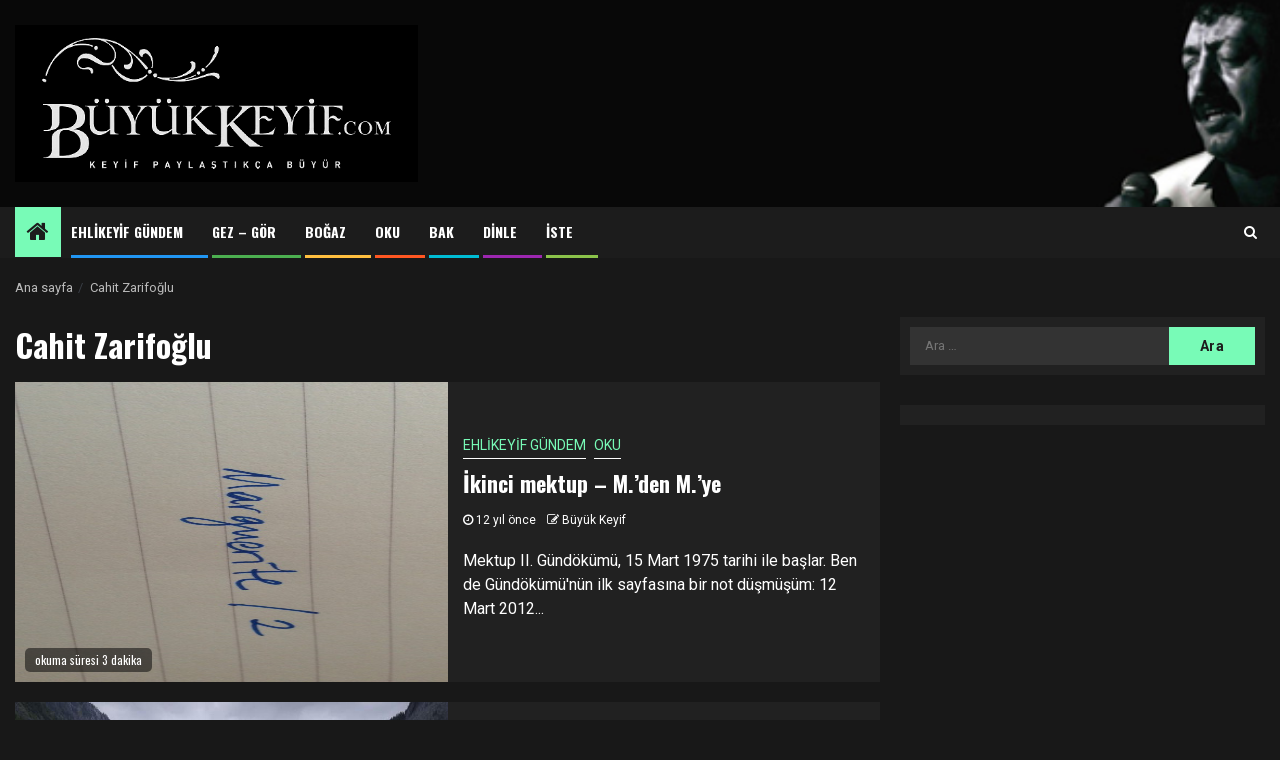

--- FILE ---
content_type: application/javascript; charset=utf-8
request_url: https://buyukkeyif.com/wp-content/themes/newsphere/assets/sidr/js/jquery.sidr.min.js?ver=919f40a1c736b2597de0263d02201fa5
body_size: 3039
content:
/*! sidr - v3.0.0 - 2017-12-10
  http://www.berriart.com/sidr/
  * Copyright (c) 2013-2017 Alberto Varela; Licensed MIT */
!function(){"use strict";function e(e){return"status"===e?a:d[e]?d[e].apply(this,Array.prototype.slice.call(arguments,1)):"function"!=typeof e&&"string"!=typeof e&&e?void console.error("Method "+e+" does not exist on sidr"):d.toggle.apply(this,arguments)}function t(e,t){var n=e.getAttribute(t);"string"==typeof n&&""!==n&&"sidr-inner"!==n&&e.setAttribute(t,n.replace(/([A-Za-z0-9_.-]+)/g,"sidr-"+t+"-$1"))}function n(e,t,n){for(var i=n.split(" "),o=0;o<i.length;o++){var s=i[o].trim();e.classList[t](s)}}function i(e,t,n){e[t]=n}function o(e,t,n){return e[t]}function s(e){return"BODY"===e.tagName}function r(e){var t="sidr-open";return"sidr"!==e&&(t+=" "+e+"-open"),t}for(var a={moving:!1,opened:!1},l={},u={add:function(e,t){l[e]=t},get:function(e){return l[e]}},c=function(e){return function(t,n){"function"==typeof t?(n=t,t="sidr"):t||(t="sidr");u.get(t)[e](n)}},d={},h=["open","close","toggle","reload"],f=0;f<h.length;f++){var p=h[f];d[p]=c(p)}var m={isUrl:function(e){return!!new RegExp("^(https?:\\/\\/)?((([a-z\\d]([a-z\\d-]*[a-z\\d])*)\\.?)+[a-z]{2,}|((\\d{1,3}\\.){3}\\d{1,3}))(\\:\\d+)?(\\/[-a-z\\d%_.~+]*)*(\\?[;&a-z\\d%_.~+=-]*)?(\\#[-a-z\\d_]*)?$","i").test(e)},extend:function(e,t){for(var n in t)t.hasOwnProperty(n)&&(e[n]=t[n]);return e},fetch:function(e,t){var n=new XMLHttpRequest;n.onreadystatechange=function(){4===n.readyState&&200===n.status&&t(n.responseText)},n.open("GET",e,!0),n.send()}},v={id:function(e){return document.getElementById(e)},qs:function(e){return document.querySelector(e)},qsa:function(e){return document.querySelectorAll(e)},createElement:function(e){var t=document.createElement("div");return t.id=e,document.body.appendChild(t),t},getHTMLContent:function(e){for(var t="",n=this.qsa(e),i=0;i<n.length;i++)t+='<div class="sidr-inner">'+n[i].innerHTML+"</div>";return t},addPrefixes:function(e){var n=document.createElement("div");n.innerHTML=e;for(var i=n.querySelectorAll("*"),o=0;o<i.length;o++)t(i[o],"id"),t(i[o],"class"),i[o].removeAttribute("style");return n.innerHTML},transitions:function(){var e=(document.body||document.documentElement).style,t=!1,n="transition",i="transition",o="transitionend";if(n in e)t=!0;else{var s=function(e,t){for(var n=void 0,i=["moz","webkit","o","ms"],o=0;o<i.length;o++)if((n=i[o])+e in t)return n;return!1}(n=n.charAt(0).toUpperCase()+n.substr(1),e);i=(t=!!s)?s+n:null,n=t?"-"+s+"-"+n.toLowerCase():null,"webkit"===s?o="webkitTransitionEnd":"0"===s&&(o="oTransitionEnd")}return{cssProperty:i,supported:t,property:n,event:o}}()},y=function(e,t){if(!(e instanceof t))throw new TypeError("Cannot call a class as a function")},b=function(){function e(e,t){for(var n=0;n<t.length;n++){var i=t[n];i.enumerable=i.enumerable||!1,i.configurable=!0,"value"in i&&(i.writable=!0),Object.defineProperty(e,i.key,i)}}return function(t,n,i){return n&&e(t.prototype,n),i&&e(t,i),t}}(),g=function(e,t){if("function"!=typeof t&&null!==t)throw new TypeError("Super expression must either be null or a function, not "+typeof t);e.prototype=Object.create(t&&t.prototype,{constructor:{value:e,enumerable:!1,writable:!0,configurable:!0}}),t&&(Object.setPrototypeOf?Object.setPrototypeOf(e,t):e.__proto__=t)},C=function(e,t){if(!e)throw new ReferenceError("this hasn't been initialised - super() hasn't been called");return!t||"object"!=typeof t&&"function"!=typeof t?e:t},k=function(){function e(t){y(this,e),this.element=t}return b(e,[{key:"bind",value:function(e,t){this.element.addEventListener(e,t,!1)}},{key:"unbind",value:function(e,t){this.element.removeEventListener(e,t,!1)}},{key:"style",value:function(e,t){if("string"==typeof e)this.element.style[e]=t;else for(var n in e)e.hasOwnProperty(n)&&(this.element.style[n]=e[n])}},{key:"addClass",value:function(e){n(this.element,"add",e)}},{key:"removeClass",value:function(e){n(this.element,"remove",e)}},{key:"html",value:function(e){if(!e)return o(this.element,"innerHTML");i(this.element,"innerHTML",e)}},{key:"scrollTop",value:function(e){if(!e)return o(this.element,"scrollTop");i(this.element,"scrollTop",e)}},{key:"offsetWidth",value:function(){return this.element.offsetWidth}}]),e}(),O="sidr-animating",w=function(e){function t(e,n){y(this,t);var i=C(this,(t.__proto__||Object.getPrototypeOf(t)).call(this,v.qs(e.body)));return i.name=e.name,i.side=e.side,i.speed=e.speed,i.timing=e.timing,i.displace=e.displace,i.menuWidth=n,i}return g(t,k),b(t,[{key:"prepare",value:function(e){var t="open"===e?"hidden":"";if(s(this.element)){var n=new k(v.qs("html")),i=n.scrollTop();n.style("overflowX",t),n.scrollTop(i)}}},{key:"unprepare",value:function(){if(s(this.element)){new k(v.qs("html")).style("overflowX","")}}},{key:"move",value:function(e){this.addClass(O),"open"===e?this.open():this.close()}},{key:"open",value:function(){var e=this;if(this.displace){var t=v.transitions,n={width:this.offsetWidth()+"px",position:"absolute"};this.style(this.side,"0"),this.style(t.cssProperty,this.side+" "+this.speed/1e3+"s "+this.timing),this.style(n),setTimeout(function(){return e.style(e.side,e.menuWidth+"px")},1)}}},{key:"onClose",value:function(){var e=v.transitions,t={width:"",position:"",right:"",left:""};t[e.cssProperty]="",this.style(t),this.unbind(e.event,this.temporalCallback)}},{key:"close",value:function(){if(this.displace){var e=v.transitions;this.style(this.side,0);var t=this;this.temporalCallback=function(){t.onClose()},this.bind(e.event,this.temporalCallback)}}},{key:"removeAnimationClass",value:function(){this.removeClass(O)}},{key:"removeOpenClass",value:function(){this.removeClass(r(this.name))}},{key:"addOpenClass",value:function(){this.addClass(r(this.name))}}]),t}(),M=function(e){function t(e){y(this,t);var n=C(this,(t.__proto__||Object.getPrototypeOf(t)).call(this,v.id(e.name)));return n.name=e.name,n.speed=e.speed,n.side=e.side,n.displace=e.displace,n.source=e.source,n.timing=e.timing,n.method=e.method,n.renaming=e.renaming,n.onOpenCallback=e.onOpen,n.onCloseCallback=e.onClose,n.onOpenEndCallback=e.onOpenEnd,n.onCloseEndCallback=e.onCloseEnd,n.init(e),n}return g(t,k),b(t,[{key:"init",value:function(e){this.element||(this.element=v.createElement(this.name)),this.style(v.transitions.cssProperty,this.side+" "+this.speed/1e3+"s "+this.timing),this.addClass("sidr sidr-"+this.side),this.body=new w(e,this.offsetWidth()),this.reload()}},{key:"reload",value:function(){var e=this;if("function"==typeof this.source){var t=this.source(name);this.html(t)}else if("string"==typeof this.source&&m.isUrl(this.source))m.fetch(this.source,function(t){e.html(t)});else if("string"==typeof this.source){var n=v.getHTMLContent(this.source);this.renaming&&(n=v.addPrefixes(n)),this.html(n)}else null!==this.source&&console.error("Invalid Sidr Source")}},{key:"move",value:function(e,t){a.moving=!0,this.body.prepare(e),this.body.move(e),this.moveMenu(e,t)}},{key:"open",value:function(e){var t=this;if(a.opened!==this.name&&!a.moving)if(!1===a.opened)this.move("open",e),this.onOpenCallback();else{u.get(a.opened).close(function(){t.open(e)})}}},{key:"close",value:function(e){a.opened!==this.name||a.moving||(this.move("close",e),this.onCloseCallback())}},{key:"toggle",value:function(e){a.opened===this.name?this.close(e):this.open(e)}},{key:"onOpenMenu",value:function(e){var t=this.name;a.moving=!1,a.opened=t,this.unbind(v.transitions.event,this.temporalOpenMenuCallback),this.body.removeAnimationClass(),this.body.addOpenClass(),this.onOpenEndCallback(),"function"==typeof e&&e(t)}},{key:"openMenu",value:function(e){var t=this;this.style(this.side,0),this.temporalOpenMenuCallback=function(){t.onOpenMenu(e)},this.bind(v.transitions.event,this.temporalOpenMenuCallback)}},{key:"onCloseMenu",value:function(e){this.unbind(v.transitions.event,this.temporalCloseMenuCallback),this.style({left:"",right:""}),this.body.unprepare(),a.moving=!1,a.opened=!1,this.body.removeAnimationClass(),this.body.removeOpenClass(),this.onCloseEndCallback(),"function"==typeof e&&e(name)}},{key:"closeMenu",value:function(e){var t=this;this.style(this.side,""),this.temporalCloseMenuCallback=function(){t.onCloseMenu(e)},this.bind(v.transitions.event,this.temporalCloseMenuCallback)}},{key:"moveMenu",value:function(e,t){"open"===e?this.openMenu(t):this.closeMenu(t)}}]),t}(),E=function(t){function n(e,t){y(this,n);var i=C(this,(n.__proto__||Object.getPrototypeOf(n)).call(this,e));return i.init(t),i}return g(n,k),b(n,[{key:"init",value:function(t){if(!this.element.getAttribute("data-sidr")){var n=t.name,i=t.method,o=t.bind;this.element.setAttribute("data-sidr",n),this.bind(o,function(t){t.preventDefault(),e(i,n)})}}}]),n}(),_={name:"sidr",speed:200,side:"left",source:null,renaming:!0,body:"body",displace:!0,timing:"ease",method:"toggle",bind:"click",onOpen:function(){},onClose:function(){},onOpenEnd:function(){},onCloseEnd:function(){}};jQuery.sidr=e,jQuery.fn.sidr=function(e){var t=m.extend(_,e);return u.add(t.name,new M(t)),this.each(function(){new E(this,t)})}}();
